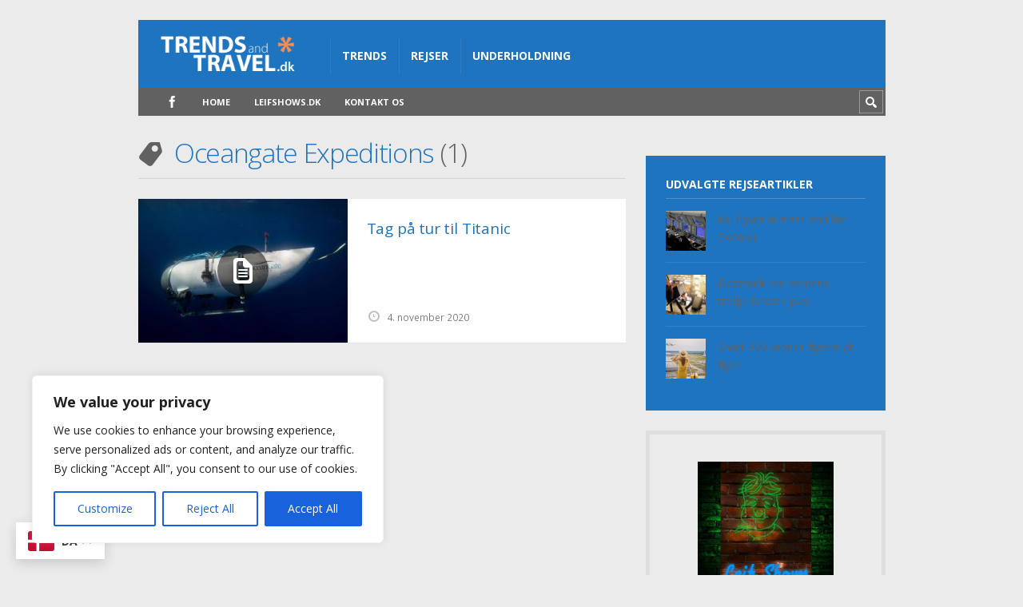

--- FILE ---
content_type: text/html; charset=utf-8
request_url: https://www.google.com/recaptcha/api2/aframe
body_size: 268
content:
<!DOCTYPE HTML><html><head><meta http-equiv="content-type" content="text/html; charset=UTF-8"></head><body><script nonce="YEnhFD6VpK4PrSHQWbdujg">/** Anti-fraud and anti-abuse applications only. See google.com/recaptcha */ try{var clients={'sodar':'https://pagead2.googlesyndication.com/pagead/sodar?'};window.addEventListener("message",function(a){try{if(a.source===window.parent){var b=JSON.parse(a.data);var c=clients[b['id']];if(c){var d=document.createElement('img');d.src=c+b['params']+'&rc='+(localStorage.getItem("rc::a")?sessionStorage.getItem("rc::b"):"");window.document.body.appendChild(d);sessionStorage.setItem("rc::e",parseInt(sessionStorage.getItem("rc::e")||0)+1);localStorage.setItem("rc::h",'1769478357917');}}}catch(b){}});window.parent.postMessage("_grecaptcha_ready", "*");}catch(b){}</script></body></html>